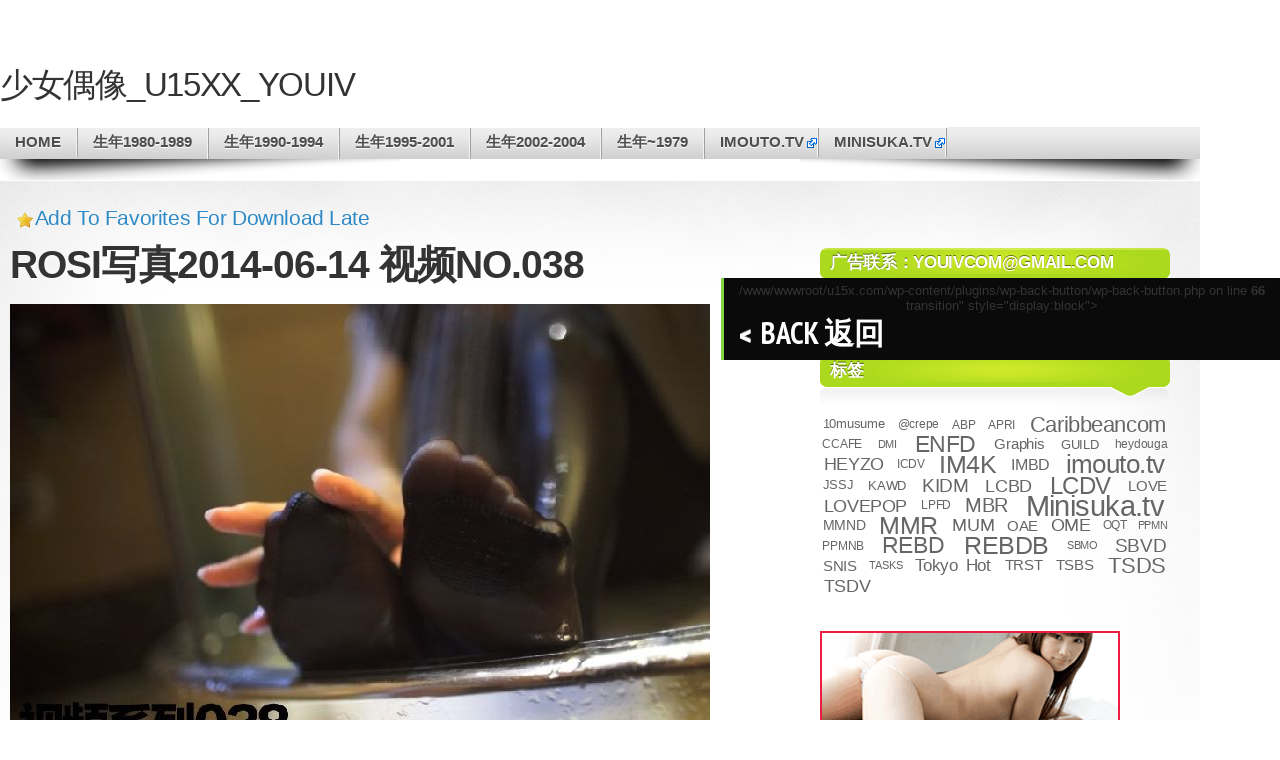

--- FILE ---
content_type: text/html; charset=UTF-8
request_url: https://u15x.com/2014/06/15/rosi2014-06-14-no-038.html
body_size: 10391
content:

<!DOCTYPE html>
<html lang="zh-Hans">

<head profile="http://gmpg.org/xfn/11">

<meta http-equiv="Content-Type" content="text/html; charset=UTF-8" />
<meta name="google-site-verification" content="HhoIede1kgLbWnTINbEB-sbSaJK0bakZu69s_h69hic" />
<meta name="msvalidate.01" content="C13B60949C5468693ECDC61676F07EBD" />
<meta name="description" content="U-15,u15,IV,iv,JAV,写真,imouto,youiv" />
<meta name="keywords" content="U-15俱乐部提供日本iv u15 少女偶像youiv写真下载以及日本JAV AV 艾薇下载" />
<title> | ROSI写真2014-06-14 视频NO.038 from U15XX YOUIV</title>

<link rel="stylesheet" type="text/css" media="all" href="https://u15x.com/wp-content/themes/mystique/style.css" />
<link rel="pingback" href="https://u15x.com/xmlrpc.php" />
<link rel="pingback" href="https://u15x.com/xmlrpc.php" />


<meta name='robots' content='max-image-preview:large' />
<link rel='dns-prefetch' href='//u15x.com' />
<link rel='dns-prefetch' href='//fonts.googleapis.com' />
<link rel="alternate" type="application/rss+xml" title="U-15天堂 | 少女偶像 &raquo; Feed" href="https://u15x.com/feed" />
<link rel="alternate" type="application/rss+xml" title="U-15天堂 | 少女偶像 &raquo; 评论 Feed" href="https://u15x.com/comments/feed" />
<link rel='stylesheet' id='wpfp-css' href='https://u15x.com/wp-content/plugins/wp-favorite-posts/wpfp.css' type='text/css' />
<style id='wp-img-auto-sizes-contain-inline-css' type='text/css'>
img:is([sizes=auto i],[sizes^="auto," i]){contain-intrinsic-size:3000px 1500px}
/*# sourceURL=wp-img-auto-sizes-contain-inline-css */
</style>
<link rel='stylesheet' id='external-links-css' href='https://u15x.com/wp-content/plugins/sem-external-links/sem-external-links.css?ver=20090903' type='text/css' media='all' />
<style id='wp-emoji-styles-inline-css' type='text/css'>

	img.wp-smiley, img.emoji {
		display: inline !important;
		border: none !important;
		box-shadow: none !important;
		height: 1em !important;
		width: 1em !important;
		margin: 0 0.07em !important;
		vertical-align: -0.1em !important;
		background: none !important;
		padding: 0 !important;
	}
/*# sourceURL=wp-emoji-styles-inline-css */
</style>
<style id='wp-block-library-inline-css' type='text/css'>
:root{--wp-block-synced-color:#7a00df;--wp-block-synced-color--rgb:122,0,223;--wp-bound-block-color:var(--wp-block-synced-color);--wp-editor-canvas-background:#ddd;--wp-admin-theme-color:#007cba;--wp-admin-theme-color--rgb:0,124,186;--wp-admin-theme-color-darker-10:#006ba1;--wp-admin-theme-color-darker-10--rgb:0,107,160.5;--wp-admin-theme-color-darker-20:#005a87;--wp-admin-theme-color-darker-20--rgb:0,90,135;--wp-admin-border-width-focus:2px}@media (min-resolution:192dpi){:root{--wp-admin-border-width-focus:1.5px}}.wp-element-button{cursor:pointer}:root .has-very-light-gray-background-color{background-color:#eee}:root .has-very-dark-gray-background-color{background-color:#313131}:root .has-very-light-gray-color{color:#eee}:root .has-very-dark-gray-color{color:#313131}:root .has-vivid-green-cyan-to-vivid-cyan-blue-gradient-background{background:linear-gradient(135deg,#00d084,#0693e3)}:root .has-purple-crush-gradient-background{background:linear-gradient(135deg,#34e2e4,#4721fb 50%,#ab1dfe)}:root .has-hazy-dawn-gradient-background{background:linear-gradient(135deg,#faaca8,#dad0ec)}:root .has-subdued-olive-gradient-background{background:linear-gradient(135deg,#fafae1,#67a671)}:root .has-atomic-cream-gradient-background{background:linear-gradient(135deg,#fdd79a,#004a59)}:root .has-nightshade-gradient-background{background:linear-gradient(135deg,#330968,#31cdcf)}:root .has-midnight-gradient-background{background:linear-gradient(135deg,#020381,#2874fc)}:root{--wp--preset--font-size--normal:16px;--wp--preset--font-size--huge:42px}.has-regular-font-size{font-size:1em}.has-larger-font-size{font-size:2.625em}.has-normal-font-size{font-size:var(--wp--preset--font-size--normal)}.has-huge-font-size{font-size:var(--wp--preset--font-size--huge)}.has-text-align-center{text-align:center}.has-text-align-left{text-align:left}.has-text-align-right{text-align:right}.has-fit-text{white-space:nowrap!important}#end-resizable-editor-section{display:none}.aligncenter{clear:both}.items-justified-left{justify-content:flex-start}.items-justified-center{justify-content:center}.items-justified-right{justify-content:flex-end}.items-justified-space-between{justify-content:space-between}.screen-reader-text{border:0;clip-path:inset(50%);height:1px;margin:-1px;overflow:hidden;padding:0;position:absolute;width:1px;word-wrap:normal!important}.screen-reader-text:focus{background-color:#ddd;clip-path:none;color:#444;display:block;font-size:1em;height:auto;left:5px;line-height:normal;padding:15px 23px 14px;text-decoration:none;top:5px;width:auto;z-index:100000}html :where(.has-border-color){border-style:solid}html :where([style*=border-top-color]){border-top-style:solid}html :where([style*=border-right-color]){border-right-style:solid}html :where([style*=border-bottom-color]){border-bottom-style:solid}html :where([style*=border-left-color]){border-left-style:solid}html :where([style*=border-width]){border-style:solid}html :where([style*=border-top-width]){border-top-style:solid}html :where([style*=border-right-width]){border-right-style:solid}html :where([style*=border-bottom-width]){border-bottom-style:solid}html :where([style*=border-left-width]){border-left-style:solid}html :where(img[class*=wp-image-]){height:auto;max-width:100%}:where(figure){margin:0 0 1em}html :where(.is-position-sticky){--wp-admin--admin-bar--position-offset:var(--wp-admin--admin-bar--height,0px)}@media screen and (max-width:600px){html :where(.is-position-sticky){--wp-admin--admin-bar--position-offset:0px}}

/*# sourceURL=wp-block-library-inline-css */
</style><style id='global-styles-inline-css' type='text/css'>
:root{--wp--preset--aspect-ratio--square: 1;--wp--preset--aspect-ratio--4-3: 4/3;--wp--preset--aspect-ratio--3-4: 3/4;--wp--preset--aspect-ratio--3-2: 3/2;--wp--preset--aspect-ratio--2-3: 2/3;--wp--preset--aspect-ratio--16-9: 16/9;--wp--preset--aspect-ratio--9-16: 9/16;--wp--preset--color--black: #000000;--wp--preset--color--cyan-bluish-gray: #abb8c3;--wp--preset--color--white: #ffffff;--wp--preset--color--pale-pink: #f78da7;--wp--preset--color--vivid-red: #cf2e2e;--wp--preset--color--luminous-vivid-orange: #ff6900;--wp--preset--color--luminous-vivid-amber: #fcb900;--wp--preset--color--light-green-cyan: #7bdcb5;--wp--preset--color--vivid-green-cyan: #00d084;--wp--preset--color--pale-cyan-blue: #8ed1fc;--wp--preset--color--vivid-cyan-blue: #0693e3;--wp--preset--color--vivid-purple: #9b51e0;--wp--preset--gradient--vivid-cyan-blue-to-vivid-purple: linear-gradient(135deg,rgb(6,147,227) 0%,rgb(155,81,224) 100%);--wp--preset--gradient--light-green-cyan-to-vivid-green-cyan: linear-gradient(135deg,rgb(122,220,180) 0%,rgb(0,208,130) 100%);--wp--preset--gradient--luminous-vivid-amber-to-luminous-vivid-orange: linear-gradient(135deg,rgb(252,185,0) 0%,rgb(255,105,0) 100%);--wp--preset--gradient--luminous-vivid-orange-to-vivid-red: linear-gradient(135deg,rgb(255,105,0) 0%,rgb(207,46,46) 100%);--wp--preset--gradient--very-light-gray-to-cyan-bluish-gray: linear-gradient(135deg,rgb(238,238,238) 0%,rgb(169,184,195) 100%);--wp--preset--gradient--cool-to-warm-spectrum: linear-gradient(135deg,rgb(74,234,220) 0%,rgb(151,120,209) 20%,rgb(207,42,186) 40%,rgb(238,44,130) 60%,rgb(251,105,98) 80%,rgb(254,248,76) 100%);--wp--preset--gradient--blush-light-purple: linear-gradient(135deg,rgb(255,206,236) 0%,rgb(152,150,240) 100%);--wp--preset--gradient--blush-bordeaux: linear-gradient(135deg,rgb(254,205,165) 0%,rgb(254,45,45) 50%,rgb(107,0,62) 100%);--wp--preset--gradient--luminous-dusk: linear-gradient(135deg,rgb(255,203,112) 0%,rgb(199,81,192) 50%,rgb(65,88,208) 100%);--wp--preset--gradient--pale-ocean: linear-gradient(135deg,rgb(255,245,203) 0%,rgb(182,227,212) 50%,rgb(51,167,181) 100%);--wp--preset--gradient--electric-grass: linear-gradient(135deg,rgb(202,248,128) 0%,rgb(113,206,126) 100%);--wp--preset--gradient--midnight: linear-gradient(135deg,rgb(2,3,129) 0%,rgb(40,116,252) 100%);--wp--preset--font-size--small: 13px;--wp--preset--font-size--medium: 20px;--wp--preset--font-size--large: 36px;--wp--preset--font-size--x-large: 42px;--wp--preset--spacing--20: 0.44rem;--wp--preset--spacing--30: 0.67rem;--wp--preset--spacing--40: 1rem;--wp--preset--spacing--50: 1.5rem;--wp--preset--spacing--60: 2.25rem;--wp--preset--spacing--70: 3.38rem;--wp--preset--spacing--80: 5.06rem;--wp--preset--shadow--natural: 6px 6px 9px rgba(0, 0, 0, 0.2);--wp--preset--shadow--deep: 12px 12px 50px rgba(0, 0, 0, 0.4);--wp--preset--shadow--sharp: 6px 6px 0px rgba(0, 0, 0, 0.2);--wp--preset--shadow--outlined: 6px 6px 0px -3px rgb(255, 255, 255), 6px 6px rgb(0, 0, 0);--wp--preset--shadow--crisp: 6px 6px 0px rgb(0, 0, 0);}:where(.is-layout-flex){gap: 0.5em;}:where(.is-layout-grid){gap: 0.5em;}body .is-layout-flex{display: flex;}.is-layout-flex{flex-wrap: wrap;align-items: center;}.is-layout-flex > :is(*, div){margin: 0;}body .is-layout-grid{display: grid;}.is-layout-grid > :is(*, div){margin: 0;}:where(.wp-block-columns.is-layout-flex){gap: 2em;}:where(.wp-block-columns.is-layout-grid){gap: 2em;}:where(.wp-block-post-template.is-layout-flex){gap: 1.25em;}:where(.wp-block-post-template.is-layout-grid){gap: 1.25em;}.has-black-color{color: var(--wp--preset--color--black) !important;}.has-cyan-bluish-gray-color{color: var(--wp--preset--color--cyan-bluish-gray) !important;}.has-white-color{color: var(--wp--preset--color--white) !important;}.has-pale-pink-color{color: var(--wp--preset--color--pale-pink) !important;}.has-vivid-red-color{color: var(--wp--preset--color--vivid-red) !important;}.has-luminous-vivid-orange-color{color: var(--wp--preset--color--luminous-vivid-orange) !important;}.has-luminous-vivid-amber-color{color: var(--wp--preset--color--luminous-vivid-amber) !important;}.has-light-green-cyan-color{color: var(--wp--preset--color--light-green-cyan) !important;}.has-vivid-green-cyan-color{color: var(--wp--preset--color--vivid-green-cyan) !important;}.has-pale-cyan-blue-color{color: var(--wp--preset--color--pale-cyan-blue) !important;}.has-vivid-cyan-blue-color{color: var(--wp--preset--color--vivid-cyan-blue) !important;}.has-vivid-purple-color{color: var(--wp--preset--color--vivid-purple) !important;}.has-black-background-color{background-color: var(--wp--preset--color--black) !important;}.has-cyan-bluish-gray-background-color{background-color: var(--wp--preset--color--cyan-bluish-gray) !important;}.has-white-background-color{background-color: var(--wp--preset--color--white) !important;}.has-pale-pink-background-color{background-color: var(--wp--preset--color--pale-pink) !important;}.has-vivid-red-background-color{background-color: var(--wp--preset--color--vivid-red) !important;}.has-luminous-vivid-orange-background-color{background-color: var(--wp--preset--color--luminous-vivid-orange) !important;}.has-luminous-vivid-amber-background-color{background-color: var(--wp--preset--color--luminous-vivid-amber) !important;}.has-light-green-cyan-background-color{background-color: var(--wp--preset--color--light-green-cyan) !important;}.has-vivid-green-cyan-background-color{background-color: var(--wp--preset--color--vivid-green-cyan) !important;}.has-pale-cyan-blue-background-color{background-color: var(--wp--preset--color--pale-cyan-blue) !important;}.has-vivid-cyan-blue-background-color{background-color: var(--wp--preset--color--vivid-cyan-blue) !important;}.has-vivid-purple-background-color{background-color: var(--wp--preset--color--vivid-purple) !important;}.has-black-border-color{border-color: var(--wp--preset--color--black) !important;}.has-cyan-bluish-gray-border-color{border-color: var(--wp--preset--color--cyan-bluish-gray) !important;}.has-white-border-color{border-color: var(--wp--preset--color--white) !important;}.has-pale-pink-border-color{border-color: var(--wp--preset--color--pale-pink) !important;}.has-vivid-red-border-color{border-color: var(--wp--preset--color--vivid-red) !important;}.has-luminous-vivid-orange-border-color{border-color: var(--wp--preset--color--luminous-vivid-orange) !important;}.has-luminous-vivid-amber-border-color{border-color: var(--wp--preset--color--luminous-vivid-amber) !important;}.has-light-green-cyan-border-color{border-color: var(--wp--preset--color--light-green-cyan) !important;}.has-vivid-green-cyan-border-color{border-color: var(--wp--preset--color--vivid-green-cyan) !important;}.has-pale-cyan-blue-border-color{border-color: var(--wp--preset--color--pale-cyan-blue) !important;}.has-vivid-cyan-blue-border-color{border-color: var(--wp--preset--color--vivid-cyan-blue) !important;}.has-vivid-purple-border-color{border-color: var(--wp--preset--color--vivid-purple) !important;}.has-vivid-cyan-blue-to-vivid-purple-gradient-background{background: var(--wp--preset--gradient--vivid-cyan-blue-to-vivid-purple) !important;}.has-light-green-cyan-to-vivid-green-cyan-gradient-background{background: var(--wp--preset--gradient--light-green-cyan-to-vivid-green-cyan) !important;}.has-luminous-vivid-amber-to-luminous-vivid-orange-gradient-background{background: var(--wp--preset--gradient--luminous-vivid-amber-to-luminous-vivid-orange) !important;}.has-luminous-vivid-orange-to-vivid-red-gradient-background{background: var(--wp--preset--gradient--luminous-vivid-orange-to-vivid-red) !important;}.has-very-light-gray-to-cyan-bluish-gray-gradient-background{background: var(--wp--preset--gradient--very-light-gray-to-cyan-bluish-gray) !important;}.has-cool-to-warm-spectrum-gradient-background{background: var(--wp--preset--gradient--cool-to-warm-spectrum) !important;}.has-blush-light-purple-gradient-background{background: var(--wp--preset--gradient--blush-light-purple) !important;}.has-blush-bordeaux-gradient-background{background: var(--wp--preset--gradient--blush-bordeaux) !important;}.has-luminous-dusk-gradient-background{background: var(--wp--preset--gradient--luminous-dusk) !important;}.has-pale-ocean-gradient-background{background: var(--wp--preset--gradient--pale-ocean) !important;}.has-electric-grass-gradient-background{background: var(--wp--preset--gradient--electric-grass) !important;}.has-midnight-gradient-background{background: var(--wp--preset--gradient--midnight) !important;}.has-small-font-size{font-size: var(--wp--preset--font-size--small) !important;}.has-medium-font-size{font-size: var(--wp--preset--font-size--medium) !important;}.has-large-font-size{font-size: var(--wp--preset--font-size--large) !important;}.has-x-large-font-size{font-size: var(--wp--preset--font-size--x-large) !important;}
/*# sourceURL=global-styles-inline-css */
</style>

<style id='classic-theme-styles-inline-css' type='text/css'>
/*! This file is auto-generated */
.wp-block-button__link{color:#fff;background-color:#32373c;border-radius:9999px;box-shadow:none;text-decoration:none;padding:calc(.667em + 2px) calc(1.333em + 2px);font-size:1.125em}.wp-block-file__button{background:#32373c;color:#fff;text-decoration:none}
/*# sourceURL=/wp-includes/css/classic-themes.min.css */
</style>
<link rel='stylesheet' id='backButtonCSS-css' href='https://u15x.com/wp-content/plugins/wp-back-button/css/style.css?ver=6.9' type='text/css' media='all' />
<link rel='stylesheet' id='googleFonts1-css' href="https://fonts.googleapis.com/css?family=Cabin%3A400%2C500%2C600%2Cbold&#038;ver=6.9" type='text/css' media='all' />
<link rel='stylesheet' id='googleFonts2-css' href="https://fonts.googleapis.com/css?family=PT+Sans+Narrow%3Aregular%2Cbold&#038;ver=6.9" type='text/css' media='all' />
<link rel='stylesheet' id='wp-pagenavi-css' href='https://u15x.com/wp-content/plugins/wp-pagenavi/pagenavi-css.css?ver=2.70' type='text/css' media='all' />
<script type="text/javascript" src="https://u15x.com/wp-includes/js/jquery/jquery.min.js?ver=3.7.1" id="jquery-core-js"></script>
<script type="text/javascript" src="https://u15x.com/wp-includes/js/jquery/jquery-migrate.min.js?ver=3.4.1" id="jquery-migrate-js"></script>
<script type="text/javascript" src="https://u15x.com/wp-content/plugins/wp-back-button/js/wp-backbutton.js?ver=6.9" id="backButtonJS-js"></script>
<script type="text/javascript" src="https://u15x.com/wp-content/plugins/wp-favorite-posts/script.js?ver=1.6.8" id="wp-favorite-posts-js"></script>
<link rel="EditURI" type="application/rsd+xml" title="RSD" href="https://u15x.com/xmlrpc.php?rsd" />
<meta name="generator" content="WordPress 6.9" />
<link rel="canonical" href="https://u15x.com/2014/06/15/rosi2014-06-14-no-038.html" />
<link rel='shortlink' href='https://u15x.com/?p=23538' />
<style type="text/css">.backButton{background:#0a0a0a !important;border-color:#81d742 !important;}.backButton .simbolo , .backButton .texto{font-size:30px !important;}.backButton a{color:#ffffff !important;}.backButton .simbolo:after , .backButton .simbolo:before{color:#ffffff !important;}</style></head>
<body class="wp-singular post-template-default single single-post postid-23538 single-format-standard wp-theme-mystique col-2-right fixed title-rosi2014-06-14-no-038 category-rosi author-wangshanying browser-chrome">
<script>
  (function(i,s,o,g,r,a,m){i['GoogleAnalyticsObject']=r;i[r]=i[r]||function(){
  (i[r].q=i[r].q||[]).push(arguments)},i[r].l=1*new Date();a=s.createElement(o),
  m=s.getElementsByTagName(o)[0];a.async=1;a.src=g;m.parentNode.insertBefore(a,m)
  })(window,document,'script','//www.google-analytics.com/analytics.js','ga');

  ga('create', 'UA-52729314-1', 'auto');
  ga('send', 'pageview');

</script>
 
 <!-- page -->
 <div id="page">

    <div id="page-ext">

    <!-- header -->
    <div id="header">
      <div class="page-content">
        <div id="site-title" class="clear-block">
	<h1>少女偶像_U15XX_YOUIV</h1>
    
        </div>
      </div>

      <div class="shadow-left page-content">
        <div class="shadow-right nav nav-main">
          <div class="menu-list-by-girl-name-container"><ul id="menu-list-by-girl-name" class="menu fadeThis clear-block"><li id="menu-item-21265" class="menu-home"><a href="/">Home<span class="p"></span></a></li>
<li id="menu-item-21290" class="menu-%e7%94%9f%e5%b9%b41980-1989"><a href="https://u15x.com/category/1980-1989">生年1980-1989<span class="p"></span></a></li>
<li id="menu-item-21263" class="menu-%e7%94%9f%e5%b9%b41990-1994"><a href="https://u15x.com/category/1990-1994">生年1990-1994<span class="p"></span></a></li>
<li id="menu-item-21291" class="menu-%e7%94%9f%e5%b9%b41995-2001"><a href="https://u15x.com/category/1995-2001">生年1995-2001<span class="p"></span></a></li>
<li id="menu-item-21292" class="menu-%e7%94%9f%e5%b9%b42002-2004"><a href="https://u15x.com/category/2002-2004">生年2002-2004<span class="p"></span></a></li>
<li id="menu-item-21293" class="menu-%e7%94%9f%e5%b9%b41979"><a href="https://u15x.com/category/1979">生年~1979<span class="p"></span></a></li>
<li id="menu-item-28869" class="menu-imouto-tv"><a href="https://u15.info/tag/imouto-tv/" class="external external_icon" rel="nofollow" target="_blank">imouto.tv<span class="p"></span></a></li>
<li id="menu-item-32221" class="menu-minisuka-tv"><a href="https://u15.info/tag/minisuka-tv/" class="external external_icon" rel="nofollow" target="_blank">minisuka.tv<span class="p"></span></a></li>
</ul></div>        </div>
      </div>

    </div>
    <!-- /header -->

    <!-- main -->
    <div id="main" class="page-content">
      <div id="main-ext" class="clear-block">
<h3>&nbsp&nbsp&nbsp<span class='wpfp-span'><img src='https://u15x.com/wp-content/plugins/wp-favorite-posts/img/star.png' alt='Favorite' title='Favorite' class='wpfp-img' /><img src='https://u15x.com/wp-content/plugins/wp-favorite-posts/img/loading.gif' alt='Loading' title='Loading' class='wpfp-hide wpfp-img' /><a class='wpfp-link' href='?wpfpaction=add&amp;postid=23538' title='Add To Favorites For Download Late' rel='nofollow'>Add To Favorites For Download Late</a></span></h3>
  <!-- main content: primary + sidebar(s) -->
  <div id="mask-3" class="clear-block">
    <div id="mask-2">
      <div id="mask-1">

        <!-- primary content -->
        <div id="primary-content">

          
          
          
          <!--<div class="post-links clear-block">
            <div class="alignleft">&laquo; <a href="https://u15x.com/2014/06/15/rosi2014-06-15-no-922.html" rel="prev">[ROSI写真]2014-06-15 NO.922</a></div>
            <div class="alignright"><a href="https://u15x.com/2014/06/15/disi2014-06-14-no-293.html" rel="next">DISI第四印象2014-06-14 NO.293</a> &raquo;</div>
          </div>-->

          <!-- post -->
          <div id="post-23538" class="primary post-23538 post type-post status-publish format-standard hentry category-rosi count-1 odd author-wangshanying first">

                        <h1 class="title">ROSI写真2014-06-14 视频NO.038</h1>
            
            <div class="post-content clear-block">
             <p><img decoding="async" title="rssp038.jpg" src="https://p.u15x.com/attachments/201406/20140615173505ce98f91a042acc37bd24913205de56a2.jpg.thumb.jpg" alt="rssp038.jpg" /></p>
<p><span id="more-23538"></span><br />
<img decoding="async" title="rssp038 (1).jpg" src="https://p.u15x.com/attachments/201406/20140615173513665bd3c9071e244ad27d9fc3e3fc0891.jpg.thumb.jpg" alt="rssp038 (1).jpg" /></p>
<p>[Download | ダウンロード | RS_2014.06.14_038.zip]:</p>
<p>[content_protector password=&#8221;CAPTCHA&#8221;]<br />
<a href="https://u15x.hidelinkz.com/f.php?l=MzQ1MDZXS7MNCo43MjA00TMw0zM0iTcwttCryiwAAA==" target="_blank" class="external external_icon" rel="nofollow">http://u15x.hidelinkz.com/f.php?l=MzQ1MDZXS7MNCo43MjA00TMw0zM0iTcwttCryiwAAA==</a></p>
<p>[/content_protector]</p>
            </div>

            
            

            
            <div class="post-meta">

              <div class="details">
                <p>
                This entry was posted by <a href="" title="Posts by  "></a> on 2014年6月15日 at 18:37, and is filed under <a href="https://u15x.com/category/1990-1994/rosi" rel="category tag">-ROSI 水灵妹子</a>. Follow any responses to this post through <a href="https://u15x.com/2014/06/15/rosi2014-06-14-no-038.html/feed" title="RSS 2.0">RSS 2.0</a>.
                Both comments and pings are currently closed.                </p>
               </div>

            </div>
            
            <div class="controls">
                          </div>

          </div>
          <!-- /post -->

          
          

<p class="error">Comments are closed.</p>


          

        </div>
        <!-- /primary content -->

        
  <!-- 1st sidebar -->
  <div id="sidebar">

    <ul class="blocks">

      <li class="block"><div class="block-content block-widget_search clear-block" id="instance-search-2"><div class="title"><h3>广告联系：<a href="/cdn-cgi/l/email-protection" class="__cf_email__" data-cfemail="0871677d617e6b6765486f65696164266b6765">[email&#160;protected]</a></h3><div class="bl"></div><div class="br"></div></div>
<!-- search form -->
<div class="search-form">
  <form method="get" class="search-form clear-block" name="search-form" id="search-form" action="https://u15x.com/">
    <a href="#" class="submit" onclick="document.getElementById('search-form').submit();">Search Website</a>
    <fieldset>
      <input type="text" name="s" alt="Search Website" class="text alignleft" value="" placeholder="Search" />
      <input type="hidden" value="submit" />
    </fieldset>
  </form>
</div>
<!-- /search form --></div></li><li class="block"><div class="block-content block-widget_tag_cloud clear-block" id="instance-tag_cloud-2"><div class="title"><h3>标签</h3><div class="bl"></div><div class="br"></div></div><div class="tagcloud"><a href="https://u15x.com/tag/10musume" class="tag-cloud-link tag-link-2494 tag-link-position-1" style="font-size: 9.4608695652174pt;" aria-label="10musume (109 项)">10musume</a>
<a href="https://u15x.com/tag/crepe" class="tag-cloud-link tag-link-6715 tag-link-position-2" style="font-size: 8.9739130434783pt;" aria-label="@crepe (98 项)">@crepe</a>
<a href="https://u15x.com/tag/abp" class="tag-cloud-link tag-link-2865 tag-link-position-3" style="font-size: 8.7304347826087pt;" aria-label="ABP (94 项)">ABP</a>
<a href="https://u15x.com/tag/apri" class="tag-cloud-link tag-link-8716 tag-link-position-4" style="font-size: 8.7304347826087pt;" aria-label="APRI (94 项)">APRI</a>
<a href="https://u15x.com/tag/caribbeancom" class="tag-cloud-link tag-link-2368 tag-link-position-5" style="font-size: 16.278260869565pt;" aria-label="Caribbeancom (399 项)">Caribbeancom</a>
<a href="https://u15x.com/tag/ccafe" class="tag-cloud-link tag-link-3338 tag-link-position-6" style="font-size: 8.9739130434783pt;" aria-label="CCAFE (98 项)">CCAFE</a>
<a href="https://u15x.com/tag/dmi" class="tag-cloud-link tag-link-7776 tag-link-position-7" style="font-size: 8pt;" aria-label="DMI (83 项)">DMI</a>
<a href="https://u15x.com/tag/enfd" class="tag-cloud-link tag-link-538 tag-link-position-8" style="font-size: 17.495652173913pt;" aria-label="ENFD (503 项)">ENFD</a>
<a href="https://u15x.com/tag/graphis" class="tag-cloud-link tag-link-1559 tag-link-position-9" style="font-size: 10.921739130435pt;" aria-label="Graphis (143 项)">Graphis</a>
<a href="https://u15x.com/tag/guild" class="tag-cloud-link tag-link-514 tag-link-position-10" style="font-size: 10.069565217391pt;" aria-label="GUILD (121 项)">GUILD</a>
<a href="https://u15x.com/tag/heydouga" class="tag-cloud-link tag-link-4179 tag-link-position-11" style="font-size: 8.9739130434783pt;" aria-label="heydouga (100 项)">heydouga</a>
<a href="https://u15x.com/tag/heyzo" class="tag-cloud-link tag-link-2377 tag-link-position-12" style="font-size: 13.478260869565pt;" aria-label="HEYZO (231 项)">HEYZO</a>
<a href="https://u15x.com/tag/icdv" class="tag-cloud-link tag-link-445 tag-link-position-13" style="font-size: 8.8521739130435pt;" aria-label="ICDV (96 项)">ICDV</a>
<a href="https://u15x.com/tag/im4k" class="tag-cloud-link tag-link-11366 tag-link-position-14" style="font-size: 18.591304347826pt;" aria-label="IM4K (615 项)">IM4K</a>
<a href="https://u15x.com/tag/imbd" class="tag-cloud-link tag-link-455 tag-link-position-15" style="font-size: 12.139130434783pt;" aria-label="IMBD (181 项)">IMBD</a>
<a href="https://u15x.com/tag/imouto-tv" class="tag-cloud-link tag-link-769 tag-link-position-16" style="font-size: 19.686956521739pt;" aria-label="imouto.tv (760 项)">imouto.tv</a>
<a href="https://u15x.com/tag/jssj" class="tag-cloud-link tag-link-552 tag-link-position-17" style="font-size: 9.4608695652174pt;" aria-label="JSSJ (109 项)">JSSJ</a>
<a href="https://u15x.com/tag/kawd" class="tag-cloud-link tag-link-2598 tag-link-position-18" style="font-size: 10.069565217391pt;" aria-label="KAWD (121 项)">KAWD</a>
<a href="https://u15x.com/tag/kidm" class="tag-cloud-link tag-link-472 tag-link-position-19" style="font-size: 14.330434782609pt;" aria-label="KIDM (276 项)">KIDM</a>
<a href="https://u15x.com/tag/lcbd" class="tag-cloud-link tag-link-1538 tag-link-position-20" style="font-size: 13.721739130435pt;" aria-label="LCBD (242 项)">LCBD</a>
<a href="https://u15x.com/tag/lcdv" class="tag-cloud-link tag-link-492 tag-link-position-21" style="font-size: 17.860869565217pt;" aria-label="LCDV (536 项)">LCDV</a>
<a href="https://u15x.com/tag/love" class="tag-cloud-link tag-link-3627 tag-link-position-22" style="font-size: 11.530434782609pt;" aria-label="LOVE (160 项)">LOVE</a>
<a href="https://u15x.com/tag/lovepop" class="tag-cloud-link tag-link-1591 tag-link-position-23" style="font-size: 13.84347826087pt;" aria-label="LOVEPOP (249 项)">LOVEPOP</a>
<a href="https://u15x.com/tag/lpfd" class="tag-cloud-link tag-link-575 tag-link-position-24" style="font-size: 8.9739130434783pt;" aria-label="LPFD (99 项)">LPFD</a>
<a href="https://u15x.com/tag/mbr" class="tag-cloud-link tag-link-1300 tag-link-position-25" style="font-size: 14.939130434783pt;" aria-label="MBR (310 项)">MBR</a>
<a href="https://u15x.com/tag/minisuka-tv" class="tag-cloud-link tag-link-848 tag-link-position-26" style="font-size: 22pt;" aria-label="Minisuka.tv (1,171 项)">Minisuka.tv</a>
<a href="https://u15x.com/tag/mmnd" class="tag-cloud-link tag-link-923 tag-link-position-27" style="font-size: 10.191304347826pt;" aria-label="MMND (124 项)">MMND</a>
<a href="https://u15x.com/tag/mmr" class="tag-cloud-link tag-link-476 tag-link-position-28" style="font-size: 18.95652173913pt;" aria-label="MMR (653 项)">MMR</a>
<a href="https://u15x.com/tag/mum" class="tag-cloud-link tag-link-2869 tag-link-position-29" style="font-size: 13.234782608696pt;" aria-label="MUM (225 项)">MUM</a>
<a href="https://u15x.com/tag/oae" class="tag-cloud-link tag-link-1872 tag-link-position-30" style="font-size: 11.530434782609pt;" aria-label="OAE (163 项)">OAE</a>
<a href="https://u15x.com/tag/ome" class="tag-cloud-link tag-link-787 tag-link-position-31" style="font-size: 13.35652173913pt;" aria-label="OME (226 项)">OME</a>
<a href="https://u15x.com/tag/oqt" class="tag-cloud-link tag-link-1859 tag-link-position-32" style="font-size: 9.3391304347826pt;" aria-label="OQT (105 项)">OQT</a>
<a href="https://u15x.com/tag/ppmn" class="tag-cloud-link tag-link-6150 tag-link-position-33" style="font-size: 8.6086956521739pt;" aria-label="PPMN (92 项)">PPMN</a>
<a href="https://u15x.com/tag/ppmnb" class="tag-cloud-link tag-link-6149 tag-link-position-34" style="font-size: 8.7304347826087pt;" aria-label="PPMNB (95 项)">PPMNB</a>
<a href="https://u15x.com/tag/rebd" class="tag-cloud-link tag-link-1758 tag-link-position-35" style="font-size: 17.495652173913pt;" aria-label="REBD (495 项)">REBD</a>
<a href="https://u15x.com/tag/rebdb" class="tag-cloud-link tag-link-1767 tag-link-position-36" style="font-size: 18.713043478261pt;" aria-label="REBDB (625 项)">REBDB</a>
<a href="https://u15x.com/tag/sbmo" class="tag-cloud-link tag-link-1302 tag-link-position-37" style="font-size: 8pt;" aria-label="SBMO (83 项)">SBMO</a>
<a href="https://u15x.com/tag/sbvd" class="tag-cloud-link tag-link-469 tag-link-position-38" style="font-size: 14.330434782609pt;" aria-label="SBVD (275 项)">SBVD</a>
<a href="https://u15x.com/tag/snis" class="tag-cloud-link tag-link-2486 tag-link-position-39" style="font-size: 11.530434782609pt;" aria-label="SNIS (160 项)">SNIS</a>
<a href="https://u15x.com/tag/tasks" class="tag-cloud-link tag-link-1208 tag-link-position-40" style="font-size: 8pt;" aria-label="TASKS (83 项)">TASKS</a>
<a href="https://u15x.com/tag/tokyo-hot" class="tag-cloud-link tag-link-2471 tag-link-position-41" style="font-size: 12.991304347826pt;" aria-label="Tokyo Hot (211 项)">Tokyo Hot</a>
<a href="https://u15x.com/tag/trst" class="tag-cloud-link tag-link-565 tag-link-position-42" style="font-size: 10.921739130435pt;" aria-label="TRST (145 项)">TRST</a>
<a href="https://u15x.com/tag/tsbs" class="tag-cloud-link tag-link-2063 tag-link-position-43" style="font-size: 11.04347826087pt;" aria-label="TSBS (147 项)">TSBS</a>
<a href="https://u15x.com/tag/tsds" class="tag-cloud-link tag-link-4887 tag-link-position-44" style="font-size: 16.64347826087pt;" aria-label="TSDS (426 项)">TSDS</a>
<a href="https://u15x.com/tag/tsdv" class="tag-cloud-link tag-link-462 tag-link-position-45" style="font-size: 13.84347826087pt;" aria-label="TSDV (248 项)">TSDV</a></div>
</div></li><li class="block"><div class="block-content block-widget_text clear-block" id="instance-text-2">			<div class="textwidget"><a href ="http://1684379.i722.com/?FID=1684379" target="_blank"><img src="/ad/300x300.gif" /></a>
<br />
<!--<a href="https://down.gglive68.com/?code=215256" target="_blank" class="external" rel="nofollow"><img width="300" height="300" src="https://live.gglive68.com/2.gif" alt="add" /></a>
<br />--></div>
		</div></li>    </ul>

  </div>
  <!-- /1st sidebar -->

      </div>
    </div>
  </div>
  <!-- /main content -->


   </div>
 </div>
 <!-- /main -->

 
<!-- footer -->

<!-- /footer -->

 <a class="go-top" href="#page">Go to Top</a>

 </div>
 <!-- /page-ext -->

 </div>
 <!-- page -->

 <!-- 22 queries in 0.26 seconds -->
 <script data-cfasync="false" src="/cdn-cgi/scripts/5c5dd728/cloudflare-static/email-decode.min.js"></script><script type="speculationrules">
{"prefetch":[{"source":"document","where":{"and":[{"href_matches":"/*"},{"not":{"href_matches":["/wp-*.php","/wp-admin/*","/wp-content/uploads/*","/wp-content/*","/wp-content/plugins/*","/wp-content/themes/mystique/*","/*\\?(.+)"]}},{"not":{"selector_matches":"a[rel~=\"nofollow\"]"}},{"not":{"selector_matches":".no-prefetch, .no-prefetch a"}}]},"eagerness":"conservative"}]}
</script>
<br />
<b>Warning</b>:  Undefined array key "HTTP_REFERER" in <b>/www/wwwroot/u15x.com/wp-content/plugins/wp-back-button/wp-back-button.php</b> on line <b>80</b><br />
                    <div class="backButton Right forceShow <br />
<b>Warning</b>:  Undefined array key "transitionBoton" in <b>/www/wwwroot/u15x.com/wp-content/plugins/wp-back-button/wp-back-button.php</b> on line <b>66</b><br />
transition" style="display:block">
                         <a href="https://u15x.com" title="Back 返回"><div class="simbolo"></div><div class="texto">Back 返回</div></a>
                    </div>

                	<script>
			// List of Themes, Classes and Regular expressions
		var template_name = 'mystique';
		switch(template_name) {
			case 'twentyeleven' :
					var classes = ['entry-meta'];
					var regex = ' by <a(.*?)\/a>;<span class="sep"> by <\/span>';
					break;
			case 'twentyten' :
					var classes = ['entry-meta'];
					var regex = ' by <a(.*?)\/a>;<span class="meta-sep">by<\/span>';
					break;
			case 'object' :
					var classes = ['post-details', 'post'];
					var regex = ' by <span(.*?)\/span>;<p class="post-details">by';
					break;
			case 'theme-revenge' :
					var classes = ['post-entry-meta'];
					var regex = 'By <a(.*?)\/a> on';
					break;
			case 'Magnificent' :
					var classes = ['meta-info'];
					var regex = '<span>by<\/span> <a(.*?)\/a>;Posted by <a(.*?)\/a> on ';
					break;
			case 'wp-clearphoto' :
					var classes = ['meta'];
					var regex = '\\|\\s*<\/span>\\s*<span class="meta-author">\\s*<a(.*?)\/a>';
					break;
			case 'wp-clearphoto1' :
					var classes = ['meta'];
					var regex = '\\|\\s*<\/span>\\s*<span class="meta-author">\\s*<a(.*?)\/a>';
					break;
			default:
					var classes = ['entry-meta'];
					var regex = ' by <a(.*?)\/a>;<span class="sep"> by <\/span>; <span class="meta-sep">by<\/span>;<span class="meta-sep"> by <\/span>';
		}
				if (typeof classes[0] !== 'undefined' && classes[0] !== null) {
				for(var i = 0; i < classes.length; i++) {
					var elements = document.querySelectorAll('.'+classes[i]);
					for (var j = 0; j < elements.length; j++) {
						var regex_array = regex.split(";");
						for(var k = 0; k < regex_array.length; k++) {
							 if (elements[j].innerHTML.match(new RegExp(regex_array[k], "i"))) {
								 var replaced_txt = elements[j].innerHTML.replace(new RegExp(regex_array[k], "i"), '');
								 elements[j].innerHTML = replaced_txt;
							 }
						}
					}			
				}
			}
						
		</script>
	<script id="wp-emoji-settings" type="application/json">
{"baseUrl":"https://s.w.org/images/core/emoji/17.0.2/72x72/","ext":".png","svgUrl":"https://s.w.org/images/core/emoji/17.0.2/svg/","svgExt":".svg","source":{"concatemoji":"https://u15x.com/wp-includes/js/wp-emoji-release.min.js?ver=6.9"}}
</script>
<script type="module">
/* <![CDATA[ */
/*! This file is auto-generated */
const a=JSON.parse(document.getElementById("wp-emoji-settings").textContent),o=(window._wpemojiSettings=a,"wpEmojiSettingsSupports"),s=["flag","emoji"];function i(e){try{var t={supportTests:e,timestamp:(new Date).valueOf()};sessionStorage.setItem(o,JSON.stringify(t))}catch(e){}}function c(e,t,n){e.clearRect(0,0,e.canvas.width,e.canvas.height),e.fillText(t,0,0);t=new Uint32Array(e.getImageData(0,0,e.canvas.width,e.canvas.height).data);e.clearRect(0,0,e.canvas.width,e.canvas.height),e.fillText(n,0,0);const a=new Uint32Array(e.getImageData(0,0,e.canvas.width,e.canvas.height).data);return t.every((e,t)=>e===a[t])}function p(e,t){e.clearRect(0,0,e.canvas.width,e.canvas.height),e.fillText(t,0,0);var n=e.getImageData(16,16,1,1);for(let e=0;e<n.data.length;e++)if(0!==n.data[e])return!1;return!0}function u(e,t,n,a){switch(t){case"flag":return n(e,"\ud83c\udff3\ufe0f\u200d\u26a7\ufe0f","\ud83c\udff3\ufe0f\u200b\u26a7\ufe0f")?!1:!n(e,"\ud83c\udde8\ud83c\uddf6","\ud83c\udde8\u200b\ud83c\uddf6")&&!n(e,"\ud83c\udff4\udb40\udc67\udb40\udc62\udb40\udc65\udb40\udc6e\udb40\udc67\udb40\udc7f","\ud83c\udff4\u200b\udb40\udc67\u200b\udb40\udc62\u200b\udb40\udc65\u200b\udb40\udc6e\u200b\udb40\udc67\u200b\udb40\udc7f");case"emoji":return!a(e,"\ud83e\u1fac8")}return!1}function f(e,t,n,a){let r;const o=(r="undefined"!=typeof WorkerGlobalScope&&self instanceof WorkerGlobalScope?new OffscreenCanvas(300,150):document.createElement("canvas")).getContext("2d",{willReadFrequently:!0}),s=(o.textBaseline="top",o.font="600 32px Arial",{});return e.forEach(e=>{s[e]=t(o,e,n,a)}),s}function r(e){var t=document.createElement("script");t.src=e,t.defer=!0,document.head.appendChild(t)}a.supports={everything:!0,everythingExceptFlag:!0},new Promise(t=>{let n=function(){try{var e=JSON.parse(sessionStorage.getItem(o));if("object"==typeof e&&"number"==typeof e.timestamp&&(new Date).valueOf()<e.timestamp+604800&&"object"==typeof e.supportTests)return e.supportTests}catch(e){}return null}();if(!n){if("undefined"!=typeof Worker&&"undefined"!=typeof OffscreenCanvas&&"undefined"!=typeof URL&&URL.createObjectURL&&"undefined"!=typeof Blob)try{var e="postMessage("+f.toString()+"("+[JSON.stringify(s),u.toString(),c.toString(),p.toString()].join(",")+"));",a=new Blob([e],{type:"text/javascript"});const r=new Worker(URL.createObjectURL(a),{name:"wpTestEmojiSupports"});return void(r.onmessage=e=>{i(n=e.data),r.terminate(),t(n)})}catch(e){}i(n=f(s,u,c,p))}t(n)}).then(e=>{for(const n in e)a.supports[n]=e[n],a.supports.everything=a.supports.everything&&a.supports[n],"flag"!==n&&(a.supports.everythingExceptFlag=a.supports.everythingExceptFlag&&a.supports[n]);var t;a.supports.everythingExceptFlag=a.supports.everythingExceptFlag&&!a.supports.flag,a.supports.everything||((t=a.source||{}).concatemoji?r(t.concatemoji):t.wpemoji&&t.twemoji&&(r(t.twemoji),r(t.wpemoji)))});
//# sourceURL=https://u15x.com/wp-includes/js/wp-emoji-loader.min.js
/* ]]> */
</script>
 
 <!--baidu push-->
 <script>
(function(){
    var bp = document.createElement('script');
    var curProtocol = window.location.protocol.split(':')[0];
    if (curProtocol === 'https') {
        bp.src = 'https://zz.bdstatic.com/linksubmit/push.js';        
    }
    else {
        bp.src = 'http://push.zhanzhang.baidu.com/push.js';
    }
    var s = document.getElementsByTagName("script")[0];
    s.parentNode.insertBefore(bp, s);
})();
<!--baidu push-->
</script>
<script defer src="https://static.cloudflareinsights.com/beacon.min.js/vcd15cbe7772f49c399c6a5babf22c1241717689176015" integrity="sha512-ZpsOmlRQV6y907TI0dKBHq9Md29nnaEIPlkf84rnaERnq6zvWvPUqr2ft8M1aS28oN72PdrCzSjY4U6VaAw1EQ==" data-cf-beacon='{"version":"2024.11.0","token":"f68e94aba8d84723bd237f645afcec69","r":1,"server_timing":{"name":{"cfCacheStatus":true,"cfEdge":true,"cfExtPri":true,"cfL4":true,"cfOrigin":true,"cfSpeedBrain":true},"location_startswith":null}}' crossorigin="anonymous"></script>
</body>
</html>
